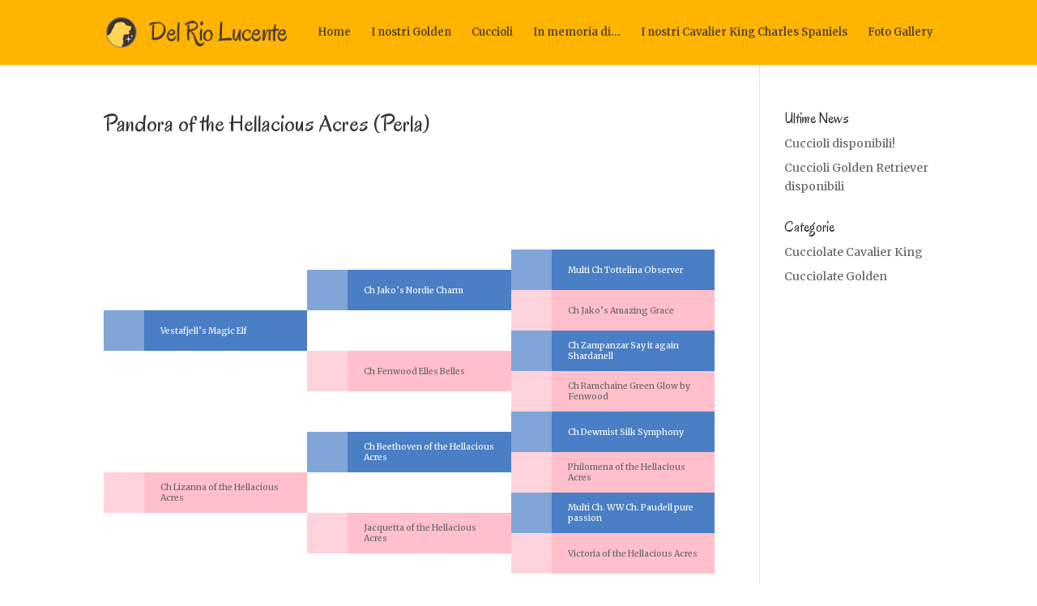

--- FILE ---
content_type: text/html; charset=UTF-8
request_url: https://www.delriolucente.it/pet/pandora-of-the-hellacious-acres-perla/
body_size: 7167
content:
<!DOCTYPE html>
<html lang="it-IT"
	prefix="og: https://ogp.me/ns#" >
<head>
	<meta charset="UTF-8" />
<meta http-equiv="X-UA-Compatible" content="IE=edge">
	<link rel="pingback" href="https://www.delriolucente.it/xmlrpc.php" />

	<script type="text/javascript">
		document.documentElement.className = 'js';
	</script>

	<script>var et_site_url='https://www.delriolucente.it';var et_post_id='284';function et_core_page_resource_fallback(a,b){"undefined"===typeof b&&(b=a.sheet.cssRules&&0===a.sheet.cssRules.length);b&&(a.onerror=null,a.onload=null,a.href?a.href=et_site_url+"/?et_core_page_resource="+a.id+et_post_id:a.src&&(a.src=et_site_url+"/?et_core_page_resource="+a.id+et_post_id))}
</script><title>Pandora of the Hellacious Acres (Perla) | Allevamento golden retriever e cavalier king Del Rio Lucente</title>

		<!-- All in One SEO 4.0.18 -->
		<link rel="canonical" href="https://www.delriolucente.it/pet/pandora-of-the-hellacious-acres-perla/" />
		<meta property="og:site_name" content="Allevamento golden retriever e cavalier king Del Rio Lucente |" />
		<meta property="og:type" content="article" />
		<meta property="og:title" content="Pandora of the Hellacious Acres (Perla) | Allevamento golden retriever e cavalier king Del Rio Lucente" />
		<meta property="og:url" content="https://www.delriolucente.it/pet/pandora-of-the-hellacious-acres-perla/" />
		<meta property="article:published_time" content="2018-06-10T21:08:37Z" />
		<meta property="article:modified_time" content="2018-06-11T10:02:51Z" />
		<meta property="twitter:card" content="summary" />
		<meta property="twitter:domain" content="www.delriolucente.it" />
		<meta property="twitter:title" content="Pandora of the Hellacious Acres (Perla) | Allevamento golden retriever e cavalier king Del Rio Lucente" />
		<script type="application/ld+json" class="aioseo-schema">
			{"@context":"https:\/\/schema.org","@graph":[{"@type":"WebSite","@id":"https:\/\/www.delriolucente.it\/#website","url":"https:\/\/www.delriolucente.it\/","name":"Allevamento golden retriever e cavalier king Del Rio Lucente","publisher":{"@id":"https:\/\/www.delriolucente.it\/#organization"}},{"@type":"Organization","@id":"https:\/\/www.delriolucente.it\/#organization","name":"Allevamento golden retriever e cavalier king Del Rio Lucente","url":"https:\/\/www.delriolucente.it\/"},{"@type":"BreadcrumbList","@id":"https:\/\/www.delriolucente.it\/pet\/pandora-of-the-hellacious-acres-perla\/#breadcrumblist","itemListElement":[{"@type":"ListItem","@id":"https:\/\/www.delriolucente.it\/#listItem","position":"1","item":{"@id":"https:\/\/www.delriolucente.it\/#item","name":"Home","description":"#golden retriever # cavalier king charles spaniel #allevamenti golden retriever #allevamenti cavalier king #cuccioli golden retriever #cuccioli cavalier king","url":"https:\/\/www.delriolucente.it\/"},"nextItem":"https:\/\/www.delriolucente.it\/pet\/pandora-of-the-hellacious-acres-perla\/#listItem"},{"@type":"ListItem","@id":"https:\/\/www.delriolucente.it\/pet\/pandora-of-the-hellacious-acres-perla\/#listItem","position":"2","item":{"@id":"https:\/\/www.delriolucente.it\/pet\/pandora-of-the-hellacious-acres-perla\/#item","name":"Pandora of the Hellacious Acres (Perla)","url":"https:\/\/www.delriolucente.it\/pet\/pandora-of-the-hellacious-acres-perla\/"},"previousItem":"https:\/\/www.delriolucente.it\/#listItem"}]},{"@type":"Person","@id":"https:\/\/www.delriolucente.it\/author\/delriolucente\/#author","url":"https:\/\/www.delriolucente.it\/author\/delriolucente\/","name":"delriolucente","image":{"@type":"ImageObject","@id":"https:\/\/www.delriolucente.it\/pet\/pandora-of-the-hellacious-acres-perla\/#authorImage","url":"https:\/\/secure.gravatar.com\/avatar\/8f482f7e667741b53f05b06210bca268?s=96&d=mm&r=g","width":"96","height":"96","caption":"delriolucente"}},{"@type":"WebPage","@id":"https:\/\/www.delriolucente.it\/pet\/pandora-of-the-hellacious-acres-perla\/#webpage","url":"https:\/\/www.delriolucente.it\/pet\/pandora-of-the-hellacious-acres-perla\/","name":"Pandora of the Hellacious Acres (Perla) | Allevamento golden retriever e cavalier king Del Rio Lucente","inLanguage":"it-IT","isPartOf":{"@id":"https:\/\/www.delriolucente.it\/#website"},"breadcrumb":{"@id":"https:\/\/www.delriolucente.it\/pet\/pandora-of-the-hellacious-acres-perla\/#breadcrumblist"},"author":"https:\/\/www.delriolucente.it\/pet\/pandora-of-the-hellacious-acres-perla\/#author","creator":"https:\/\/www.delriolucente.it\/pet\/pandora-of-the-hellacious-acres-perla\/#author","datePublished":"2018-06-10T21:08:37+02:00","dateModified":"2018-06-11T10:02:51+02:00"}]}
		</script>
		<script type="text/javascript" >
			window.ga=window.ga||function(){(ga.q=ga.q||[]).push(arguments)};ga.l=+new Date;
			ga('create', "UA-124271196-5", 'auto');
			ga('send', 'pageview');
		</script>
		<script async src="https://www.google-analytics.com/analytics.js"></script>
		<!-- All in One SEO -->

<link rel='dns-prefetch' href='//netdna.bootstrapcdn.com' />
<link rel='dns-prefetch' href='//fonts.googleapis.com' />
<link rel='dns-prefetch' href='//s.w.org' />
<link rel="alternate" type="application/rss+xml" title="Allevamento golden retriever e cavalier king Del Rio Lucente &raquo; Feed" href="https://www.delriolucente.it/feed/" />
<link rel="alternate" type="application/rss+xml" title="Allevamento golden retriever e cavalier king Del Rio Lucente &raquo; Feed dei commenti" href="https://www.delriolucente.it/comments/feed/" />
		<script type="text/javascript">
			window._wpemojiSettings = {"baseUrl":"https:\/\/s.w.org\/images\/core\/emoji\/13.0.1\/72x72\/","ext":".png","svgUrl":"https:\/\/s.w.org\/images\/core\/emoji\/13.0.1\/svg\/","svgExt":".svg","source":{"concatemoji":"https:\/\/www.delriolucente.it\/wp-includes\/js\/wp-emoji-release.min.js?ver=5.6.16"}};
			!function(e,a,t){var n,r,o,i=a.createElement("canvas"),p=i.getContext&&i.getContext("2d");function s(e,t){var a=String.fromCharCode;p.clearRect(0,0,i.width,i.height),p.fillText(a.apply(this,e),0,0);e=i.toDataURL();return p.clearRect(0,0,i.width,i.height),p.fillText(a.apply(this,t),0,0),e===i.toDataURL()}function c(e){var t=a.createElement("script");t.src=e,t.defer=t.type="text/javascript",a.getElementsByTagName("head")[0].appendChild(t)}for(o=Array("flag","emoji"),t.supports={everything:!0,everythingExceptFlag:!0},r=0;r<o.length;r++)t.supports[o[r]]=function(e){if(!p||!p.fillText)return!1;switch(p.textBaseline="top",p.font="600 32px Arial",e){case"flag":return s([127987,65039,8205,9895,65039],[127987,65039,8203,9895,65039])?!1:!s([55356,56826,55356,56819],[55356,56826,8203,55356,56819])&&!s([55356,57332,56128,56423,56128,56418,56128,56421,56128,56430,56128,56423,56128,56447],[55356,57332,8203,56128,56423,8203,56128,56418,8203,56128,56421,8203,56128,56430,8203,56128,56423,8203,56128,56447]);case"emoji":return!s([55357,56424,8205,55356,57212],[55357,56424,8203,55356,57212])}return!1}(o[r]),t.supports.everything=t.supports.everything&&t.supports[o[r]],"flag"!==o[r]&&(t.supports.everythingExceptFlag=t.supports.everythingExceptFlag&&t.supports[o[r]]);t.supports.everythingExceptFlag=t.supports.everythingExceptFlag&&!t.supports.flag,t.DOMReady=!1,t.readyCallback=function(){t.DOMReady=!0},t.supports.everything||(n=function(){t.readyCallback()},a.addEventListener?(a.addEventListener("DOMContentLoaded",n,!1),e.addEventListener("load",n,!1)):(e.attachEvent("onload",n),a.attachEvent("onreadystatechange",function(){"complete"===a.readyState&&t.readyCallback()})),(n=t.source||{}).concatemoji?c(n.concatemoji):n.wpemoji&&n.twemoji&&(c(n.twemoji),c(n.wpemoji)))}(window,document,window._wpemojiSettings);
		</script>
		<meta content="Divi v.4.9.1" name="generator"/><style type="text/css">
img.wp-smiley,
img.emoji {
	display: inline !important;
	border: none !important;
	box-shadow: none !important;
	height: 1em !important;
	width: 1em !important;
	margin: 0 .07em !important;
	vertical-align: -0.1em !important;
	background: none !important;
	padding: 0 !important;
}
</style>
	<link rel='stylesheet' id='wp-block-library-css'  href='https://www.delriolucente.it/wp-includes/css/dist/block-library/style.min.css?ver=5.6.16' type='text/css' media='all' />
<link rel='stylesheet' id='finalTilesGallery_stylesheet-css'  href='https://www.delriolucente.it/wp-content/plugins/final-tiles-grid-gallery-lite/scripts/ftg.css?ver=3.4.22' type='text/css' media='all' />
<link rel='stylesheet' id='fontawesome_stylesheet-css'  href='//netdna.bootstrapcdn.com/font-awesome/4.7.0/css/font-awesome.css?ver=5.6.16' type='text/css' media='all' />
<link rel='stylesheet' id='wp-date-remover-css'  href='https://www.delriolucente.it/wp-content/plugins/wp-date-remover/public/css/wp-date-remover-public.css?ver=1.0.0' type='text/css' media='all' />
<link rel='stylesheet' id='divi-style-css'  href='https://www.delriolucente.it/wp-content/themes/Divi/style.css?ver=4.9.1' type='text/css' media='all' />
<link rel='stylesheet' id='et-builder-googlefonts-cached-css'  href='https://fonts.googleapis.com/css?family=Oregano:regular,italic|Merriweather:300,300italic,regular,italic,700,700italic,900,900italic&#038;subset=latin,latin-ext&#038;display=swap' type='text/css' media='all' />
<link rel='stylesheet' id='tablepress-default-css'  href='https://www.delriolucente.it/wp-content/plugins/tablepress/css/default.min.css?ver=1.12' type='text/css' media='all' />
<link rel='stylesheet' id='dashicons-css'  href='https://www.delriolucente.it/wp-includes/css/dashicons.min.css?ver=5.6.16' type='text/css' media='all' />
<script type='text/javascript' src='https://www.delriolucente.it/wp-includes/js/jquery/jquery.min.js?ver=3.5.1' id='jquery-core-js'></script>
<script type='text/javascript' src='https://www.delriolucente.it/wp-includes/js/jquery/jquery-migrate.min.js?ver=3.3.2' id='jquery-migrate-js'></script>
<script type='text/javascript' src='https://www.delriolucente.it/wp-content/plugins/wp-date-remover/public/js/wp-date-remover-public.js?ver=1.0.0' id='wp-date-remover-js'></script>
<link rel="https://api.w.org/" href="https://www.delriolucente.it/wp-json/" /><link rel="EditURI" type="application/rsd+xml" title="RSD" href="https://www.delriolucente.it/xmlrpc.php?rsd" />
<link rel="wlwmanifest" type="application/wlwmanifest+xml" href="https://www.delriolucente.it/wp-includes/wlwmanifest.xml" /> 
<meta name="generator" content="WordPress 5.6.16" />
<link rel='shortlink' href='https://www.delriolucente.it/?p=284' />
<link rel="alternate" type="application/json+oembed" href="https://www.delriolucente.it/wp-json/oembed/1.0/embed?url=https%3A%2F%2Fwww.delriolucente.it%2Fpet%2Fpandora-of-the-hellacious-acres-perla%2F" />
<link rel="alternate" type="text/xml+oembed" href="https://www.delriolucente.it/wp-json/oembed/1.0/embed?url=https%3A%2F%2Fwww.delriolucente.it%2Fpet%2Fpandora-of-the-hellacious-acres-perla%2F&#038;format=xml" />
<link rel='stylesheet' href='https://www.delriolucente.it/wp-content/plugins/felicette-pedigree-litters/css/laikafeli.css' type='text/css' media='all' /> <link rel='stylesheet' href='https://www.delriolucente.it/wp-content/plugins/laika-pedigree-tree/css/laika.css' type='text/css' media='all' /> <meta name="viewport" content="width=device-width, initial-scale=1.0, maximum-scale=1.0, user-scalable=0" /><link rel="preload" href="https://www.delriolucente.it/wp-content/themes/Divi/core/admin/fonts/modules.ttf" as="font" crossorigin="anonymous"><!-- Global site tag (gtag.js) - Google Analytics --><script async src="https://www.googletagmanager.com/gtag/js?id=UA-116916979-1"></script><script>  window.dataLayer = window.dataLayer || [];  function gtag(){dataLayer.push(arguments);}  gtag('js', new Date());  gtag('config', 'UA-116916979-1');</script>

<script async type="text/javascript" src="//clickiocmp.com/t/consent_221655.js"></script><link rel="stylesheet" id="et-divi-customizer-global-cached-inline-styles" href="https://www.delriolucente.it/wp-content/et-cache/global/et-divi-customizer-global-1766591142538.min.css" onerror="et_core_page_resource_fallback(this, true)" onload="et_core_page_resource_fallback(this)" /></head>
<body class="laika_pt_type-template-default single single-laika_pt_type postid-284 et_pb_button_helper_class et_fixed_nav et_show_nav et_primary_nav_dropdown_animation_expand et_secondary_nav_dropdown_animation_fade et_header_style_left et_pb_footer_columns2 et_cover_background et_pb_gutter osx et_pb_gutters3 et_right_sidebar et_divi_theme et-db et_minified_js et_minified_css">
	<div id="page-container">

	
	
			<header id="main-header" data-height-onload="66">
			<div class="container clearfix et_menu_container">
							<div class="logo_container">
					<span class="logo_helper"></span>
					<a href="https://www.delriolucente.it/">
						<img src="https://www.delriolucente.it/wp-content/uploads/2018/05/logo01.png" alt="Allevamento golden retriever e cavalier king Del Rio Lucente" id="logo" data-height-percentage="47" />
					</a>
				</div>
							<div id="et-top-navigation" data-height="66" data-fixed-height="40">
											<nav id="top-menu-nav">
						<ul id="top-menu" class="nav"><li id="menu-item-154" class="menu-item menu-item-type-post_type menu-item-object-page menu-item-home menu-item-154"><a href="https://www.delriolucente.it/">Home</a></li>
<li id="menu-item-50" class="menu-item menu-item-type-post_type menu-item-object-page menu-item-50"><a href="https://www.delriolucente.it/i-nostri-golden/">I nostri Golden</a></li>
<li id="menu-item-97" class="menu-item menu-item-type-post_type menu-item-object-page menu-item-97"><a href="https://www.delriolucente.it/cuccioli/">Cuccioli</a></li>
<li id="menu-item-112" class="menu-item menu-item-type-post_type menu-item-object-page menu-item-112"><a href="https://www.delriolucente.it/in-memoria-di/">In memoria di…</a></li>
<li id="menu-item-903" class="menu-item menu-item-type-post_type menu-item-object-page menu-item-903"><a href="https://www.delriolucente.it/cavalier-king-charles/">I nostri Cavalier King Charles Spaniels</a></li>
<li id="menu-item-124" class="menu-item menu-item-type-post_type menu-item-object-page menu-item-124"><a href="https://www.delriolucente.it/foto-gallery/">Foto Gallery</a></li>
</ul>						</nav>
					
					
					
					
					<div id="et_mobile_nav_menu">
				<div class="mobile_nav closed">
					<span class="select_page">Seleziona una pagina</span>
					<span class="mobile_menu_bar mobile_menu_bar_toggle"></span>
				</div>
			</div>				</div> <!-- #et-top-navigation -->
			</div> <!-- .container -->
			<div class="et_search_outer">
				<div class="container et_search_form_container">
					<form role="search" method="get" class="et-search-form" action="https://www.delriolucente.it/">
					<input type="search" class="et-search-field" placeholder="Cerca &hellip;" value="" name="s" title="Cerca:" />					</form>
					<span class="et_close_search_field"></span>
				</div>
			</div>
		</header> <!-- #main-header -->
			<div id="et-main-area">
	
<div id="main-content">
		<div class="container">
		<div id="content-area" class="clearfix">
			<div id="left-area">
											<article id="post-284" class="et_pb_post post-284 laika_pt_type type-laika_pt_type status-publish hentry tag-femmine">
											<div class="et_post_meta_wrapper">
							<h1 class="entry-title">Pandora of the Hellacious Acres (Perla)</h1>

						<p class="post-meta"><span class="published">Giu 10, 2018</span></p>
												</div> <!-- .et_post_meta_wrapper -->
				
					<div class="entry-content">
					<div id="laika-cont"></div><div id="laika-fields"><div id="laika-leftie-fields"></div><div id="laika-alt-right-fields"></div></div><div id="laikascrow"><div id="laikacont"> <div id="laikagen1l"><div class="laikagen1m"><div class="laika_thumbnail">&nbsp;</div><div class="laika_name">Vestafjell&#8217;s Magic Elf</div><br/></div><div class="laikagen1f"><div class="laika_thumbnail">&nbsp;</div><div class="laika_name">Ch Lizanna of the Hellacious Acres</div><br/></div></div><div id="laikagen2l"><div id="spacelaik1"></div><div class="laikagen2m"><div class="laika_thumbnail">&nbsp;</div><div class="laika_name">Ch Jako&#8217;s Nordie Charm</div><br/></div><div class="laikagen2f"><div class="laika_thumbnail">&nbsp;</div><div class="laika_name">Ch Fenwood Elles Belles</div><br/></div><div class="laikagen2m"><div class="laika_thumbnail">&nbsp;</div><div class="laika_name">Ch Beethoven of the Hellacious Acres</div><br/></div><div class="laikagen2f"><div class="laika_thumbnail">&nbsp;</div><div class="laika_name">Jacquetta of the Hellacious Acres</div><br/></div></div><div id="laikagen3l"><div id="spacelaik2"></div><div class="laikagen3m"><div class="laika_thumbnail">&nbsp;</div><div class="laika_name">Multi Ch Tottelina Observer</div><br/></div><div class="laikagen3f"><div class="laika_thumbnail">&nbsp;</div><div class="laika_name">Ch Jako&#8217;s Amazing Grace</div><br/></div><div class="laikagen3m"><div class="laika_thumbnail">&nbsp;</div><div class="laika_name">Ch Zampanzar Say it again Shardanell</div><br/></div><div class="laikagen3f"><div class="laika_thumbnail">&nbsp;</div><div class="laika_name">Ch Ramchaine Green Glow by Fenwood</div><br/></div><div class="laikagen3m"><div class="laika_thumbnail">&nbsp;</div><div class="laika_name">Ch Dewmist Silk Symphony</div><br/></div><div class="laikagen3f"><div class="laika_thumbnail">&nbsp;</div><div class="laika_name">Philomena of the Hellacious Acres</div><br/></div><div class="laikagen3m"><div class="laika_thumbnail">&nbsp;</div><div class="laika_name">Multi Ch. WW Ch. Paudell pure passion</div><br/></div><div class="laikagen3f"><div class="laika_thumbnail">&nbsp;</div><div class="laika_name">Victoria of the Hellacious Acres</div><br/></div></div></div></div></br>					</div> <!-- .entry-content -->
					<div class="et_post_meta_wrapper">
										</div> <!-- .et_post_meta_wrapper -->
				</article> <!-- .et_pb_post -->

						</div> <!-- #left-area -->

				<div id="sidebar">
		
		<div id="recent-posts-2" class="et_pb_widget widget_recent_entries">
		<h4 class="widgettitle">Ultime News</h4>
		<ul>
											<li>
					<a href="https://www.delriolucente.it/unica-soluzione-little-promise-x-diva-forever-of-an-excellent-choice/">Cuccioli disponibili!</a>
									</li>
											<li>
					<a href="https://www.delriolucente.it/cuccioli-disponibili/">Cuccioli Golden Retriever disponibili</a>
									</li>
					</ul>

		</div> <!-- end .et_pb_widget --><div id="categories-2" class="et_pb_widget widget_categories"><h4 class="widgettitle">Categorie</h4>
			<ul>
					<li class="cat-item cat-item-10"><a href="https://www.delriolucente.it/category/cucciolate-cavalier-king/">Cucciolate Cavalier King</a>
</li>
	<li class="cat-item cat-item-3"><a href="https://www.delriolucente.it/category/cucciolate-golden/">Cucciolate Golden</a>
</li>
			</ul>

			</div> <!-- end .et_pb_widget -->	</div> <!-- end #sidebar -->
		</div> <!-- #content-area -->
	</div> <!-- .container -->
	</div> <!-- #main-content -->


			<footer id="main-footer">
				
<div class="container">
    <div id="footer-widgets" class="clearfix">
		<div class="footer-widget"><div id="custom_html-3" class="widget_text fwidget et_pb_widget widget_custom_html"><h4 class="title">Del Rio Lucente Golden Retriever</h4><div class="textwidget custom-html-widget"><br>
<strong>Allevamento Del Rio Lucente di Grazioli Alessandro</strong><br><br>
Via Campasso, 2 - 42030 Viano (RE)<br>
<br>
<a href="mailto:alessandro.grazioli@gmail.com">alessandro.grazioli@gmail.com</a><br>
<a href="mailto:grazioli.alessandro@legalmail.it">grazioli.alessandro@legalmail.it</a><br>
<br>
<br>
Tel. allevamento:<a href="tel:00390522760192">0039 0522 205881</a><br>
Mobile : <a href="tel:00393314437119">0039 3314437119</a> 
<br>
<br>
Facebook: <br>
<a href="https://www.facebook.com/kennelriolucente.goldenretrievers">Rio Lucente golden retrievers</a>
<br>
Facebook Cavalier King:<br>
<a href="https://www.facebook.com/profile.php?id=100006082697867"> Valentina Carpi Grazioli</a>
<br>
<br>
<a href="/sitemap">Sitemap</a></div></div> <!-- end .fwidget --></div> <!-- end .footer-widget --><div class="footer-widget"><div id="text-2" class="fwidget et_pb_widget widget_text"><h4 class="title">Come raggiungerci</h4>			<div class="textwidget"><p><strong>Le vostre visite sono sempre gradite ma solo su appuntamento</strong>, non esitate quindi a contattarci per venire a vedere i nostri golden retriever.</p>
</div>
		</div> <!-- end .fwidget --><div id="custom_html-2" class="widget_text fwidget et_pb_widget widget_custom_html"><div class="textwidget custom-html-widget"><iframe src="https://www.google.com/maps/embed?pb=!1m18!1m12!1m3!1d2843.2610178560694!2d10.596793451335275!3d44.55076150184188!2m3!1f0!2f0!3f0!3m2!1i1024!2i768!4f13.1!3m3!1m2!1s0x478001b55e74e79f%3A0xa65ec7c086264928!2sAllevamento+Del+Rio+Lucente+golden+retrievers+e+cavalier+king+charles+spaniel!5e0!3m2!1sit!2suk!4v1529919120395" width="100%" height="400" frameborder="0" style="border:1px solid #ccc" allowfullscreen></iframe></div></div> <!-- end .fwidget --></div> <!-- end .footer-widget -->    </div> <!-- #footer-widgets -->
</div>    <!-- .container -->

		
				<div id="footer-bottom">
					<div class="container clearfix">
				<ul class="et-social-icons">

	<li class="et-social-icon et-social-facebook">
		<a href="https://www.facebook.com/kennelriolucente.goldenretrievers" class="icon">
			<span>Facebook</span>
		</a>
	</li>

</ul><div id="footer-info">Powered by <a href="https://www.ghisirds.com/" target="_blank">ghisirds.com</a> - <a href="https://www.delriolucente.it/privacy-policy/" target="_blank">Privacy policy, Cookie policy e impostazioni cookie</a></div>					</div>	<!-- .container -->
				</div>
			</footer> <!-- #main-footer -->
		</div> <!-- #et-main-area -->


	</div> <!-- #page-container -->

			<script type="text/javascript">
				</script>
	<link rel='stylesheet' id='et-builder-googlefonts-css'  href='https://fonts.googleapis.com/css?family=Oregano:regular,italic|Merriweather:300,regular,500,600,700,800,900,300italic,italic,500italic,600italic,700italic,800italic,900italic&#038;subset=latin,latin-ext&#038;display=swap' type='text/css' media='all' />
<script type='text/javascript' src='https://www.delriolucente.it/wp-content/plugins/final-tiles-grid-gallery-lite/scripts/jquery.finalTilesGallery.js?ver=3.4.22' id='finalTilesGallery-js'></script>
<script type='text/javascript' id='divi-custom-script-js-extra'>
/* <![CDATA[ */
var DIVI = {"item_count":"%d Item","items_count":"%d Items"};
var et_shortcodes_strings = {"previous":"Precedente","next":"Avanti"};
var et_pb_custom = {"ajaxurl":"https:\/\/www.delriolucente.it\/wp-admin\/admin-ajax.php","images_uri":"https:\/\/www.delriolucente.it\/wp-content\/themes\/Divi\/images","builder_images_uri":"https:\/\/www.delriolucente.it\/wp-content\/themes\/Divi\/includes\/builder\/images","et_frontend_nonce":"1876780748","subscription_failed":"Si prega di verificare i campi di seguito per assicurarsi di aver inserito le informazioni corrette.","et_ab_log_nonce":"5a3930d6b5","fill_message":"Compila i seguenti campi:","contact_error_message":"Per favore, correggi i seguenti errori:","invalid":"E-mail non valido","captcha":"Captcha","prev":"Indietro","previous":"Precedente","next":"Accanto","wrong_captcha":"Hai inserito un numero errato nei captcha.","wrong_checkbox":"Checkbox","ignore_waypoints":"no","is_divi_theme_used":"1","widget_search_selector":".widget_search","ab_tests":[],"is_ab_testing_active":"","page_id":"284","unique_test_id":"","ab_bounce_rate":"5","is_cache_plugin_active":"no","is_shortcode_tracking":"","tinymce_uri":""}; var et_builder_utils_params = {"condition":{"diviTheme":true,"extraTheme":false},"scrollLocations":["app","top"],"builderScrollLocations":{"desktop":"app","tablet":"app","phone":"app"},"onloadScrollLocation":"app","builderType":"fe"}; var et_frontend_scripts = {"builderCssContainerPrefix":"#et-boc","builderCssLayoutPrefix":"#et-boc .et-l"};
var et_pb_box_shadow_elements = [];
var et_pb_motion_elements = {"desktop":[],"tablet":[],"phone":[]};
var et_pb_sticky_elements = [];
/* ]]> */
</script>
<script type='text/javascript' src='https://www.delriolucente.it/wp-content/themes/Divi/js/custom.unified.js?ver=4.9.1' id='divi-custom-script-js'></script>
<script type='text/javascript' id='et-builder-cpt-modules-wrapper-js-extra'>
/* <![CDATA[ */
var et_modules_wrapper = {"builderCssContainerPrefix":"#et-boc","builderCssLayoutPrefix":"#et-boc .et-l"};
/* ]]> */
</script>
<script type='text/javascript' src='https://www.delriolucente.it/wp-content/themes/Divi/includes/builder/scripts/cpt-modules-wrapper.js?ver=4.9.1' id='et-builder-cpt-modules-wrapper-js'></script>
<script type='text/javascript' src='https://www.delriolucente.it/wp-content/themes/Divi/core/admin/js/common.js?ver=4.9.1' id='et-core-common-js'></script>
<script type='text/javascript' src='https://www.delriolucente.it/wp-includes/js/wp-embed.min.js?ver=5.6.16' id='wp-embed-js'></script>
</body>
</html>


--- FILE ---
content_type: text/css
request_url: https://www.delriolucente.it/wp-content/plugins/felicette-pedigree-litters/css/laikafeli.css
body_size: 222
content:

.littersbox{
width:100%;
height:70px;
float:left;


}
.littersboximg{
width:70px;
min-height:1px;

float:left;
}
.textfeli{
width:calc(58% - 70px);
float:left;
padding-left: 2%;
 display: flex;
 height:70px;
 flex-direction: column;

  justify-content: center;
}

.femicob{

width:10%;

float:left;
height:70px;
background: url(../images/femaleico.png) pink;
background-position: center center; 
background-repeat: no-repeat;
}
.malicob{
filter: invert(100%);
width:10%;

float:left;
height:70px;
background: url(../images/maleico.png) yellow;
background-position: center center; 
background-repeat: no-repeat;
}

.felisonf{
float:left;

 display: flex;
 height:70px;
 flex-direction: column;
width:10%;
  justify-content: center;
text-align:center;
}

.felisonm{
float:left;

 display: flex;
 height:70px;
 flex-direction: column;
width:10%;
  justify-content: center;
text-align:center;
}


--- FILE ---
content_type: text/plain
request_url: https://www.google-analytics.com/j/collect?v=1&_v=j102&a=1256010956&t=pageview&_s=1&dl=https%3A%2F%2Fwww.delriolucente.it%2Fpet%2Fpandora-of-the-hellacious-acres-perla%2F&ul=en-us%40posix&dt=Pandora%20of%20the%20Hellacious%20Acres%20(Perla)%20%7C%20Allevamento%20golden%20retriever%20e%20cavalier%20king%20Del%20Rio%20Lucente&sr=1280x720&vp=1280x720&_u=IEBAAEABAAAAACAAI~&jid=202646017&gjid=1868278610&cid=1650028789.1768486943&tid=UA-124271196-5&_gid=1320665289.1768486943&_r=1&_slc=1&z=117162787
body_size: -452
content:
2,cG-PSSF7D83XW